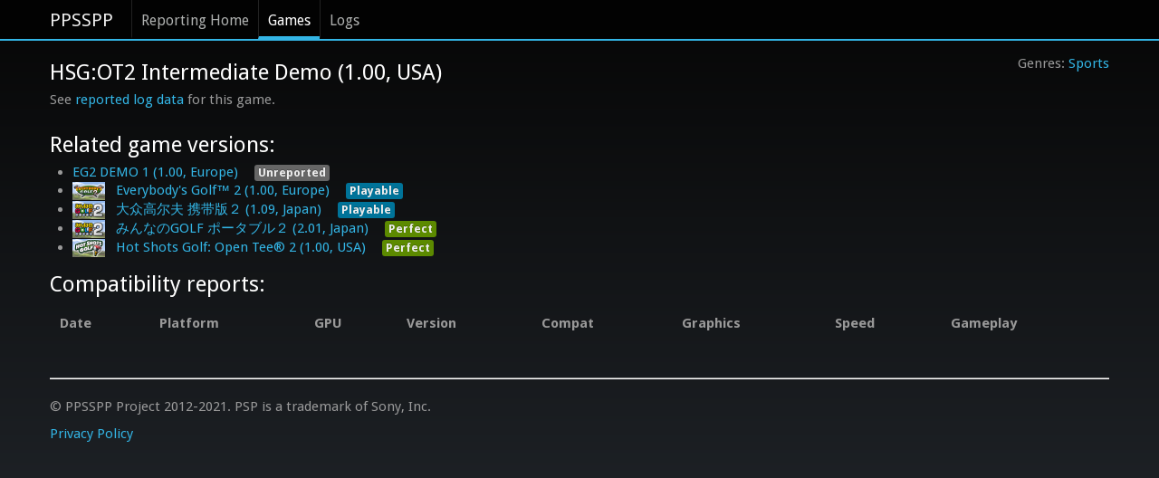

--- FILE ---
content_type: text/html; charset=utf-8
request_url: https://report.ppsspp.org/game/NPUG70014_1.00
body_size: 1554
content:
<!doctype html>
<!--[if lt IE 7]> <html class="no-js lt-ie9 lt-ie8 lt-ie7" lang="en"> <![endif]-->
<!--[if IE 7]>		<html class="no-js lt-ie9 lt-ie8" lang="en"> <![endif]-->
<!--[if IE 8]>		<html class="no-js lt-ie9" lang="en"> <![endif]-->
<!--[if gt IE 8]><!--> <html class="no-js" lang="en"> <!--<![endif]-->
<head>
	<meta charset="utf-8">
	<meta http-equiv="X-UA-Compatible" content="IE=edge,chrome=1">
	<title>PPSSPP Reporting: Game</title>
	<link rel="stylesheet" href="/css/style.min.css">
	<link rel="stylesheet" href="/css/compat.min.css?ver=00c04b6">
	<script src="/js/libs/modernizr-2.5.3-respond-1.1.0.min.js"></script>
	<meta name="viewport" content="width=device-width">
</head>
<body>
	<div class="navbar navbar-fixed-top"><div class="navbar-inner"><div class="container">
		<a class="brand" href="//www.ppsspp.org/index.html">PPSSPP</a>
		<div class="nav">
			<ul class="nav">
				<li><a href="/">Reporting Home</a></li>
				<li class="active"><a href="/games">Games</a></li>
				<li><a href="/logs">Logs</a></li>
			</ul>
		</div>
	</div></div></div>
	<div class="container report-ppsspp-org" id="page-reporting-logs">
		<div class="game-header">
			<ul class="genres-list"><li class="genres"><a href="/games?genre=sports">Sports</a></li></ul>
			<div>
				<div class="icon_img"></div>
				<h2 class="page-title">HSG:OT2 Intermediate Demo (1.00, USA)</h2>
				<p>See <a href="/logs/game/NPUG70014_1.00">reported log data</a> for this game.</p>
			</div>
		</div>

		<ul class="screenshots dragscroll"></ul>

		<h2 class="">Related game versions:</h2>
		<ul class="">
			<li class="versions">
				<a href="/game/NPEG90008_1.00"><span class="icon_img"></span><span class="title">EG2 DEMO 1 (1.00, Europe)</span></a>
				<span class="label">Unreported</span>
			</li><li class="versions">
				<a href="/game/UCES00767_1.00"><span class="icon_img"><img src="/uploads/UCES00767_1.00/icon.png" alt="" /></span><span class="title">Everybody's Golf™ 2 (1.00, Europe)</span></a>
				<span class="label label-info">Playable</span>
			</li><li class="versions">
				<a href="/game/UCJS10075_1.09"><span class="icon_img"><img src="/uploads/UCJS10075_1.09/icon.png" alt="" /></span><span class="title">大众高尔夫 携带版２ (1.09, Japan)</span></a>
				<span class="label label-info">Playable</span>
			</li><li class="versions">
				<a href="/game/UCJS10075_2.01"><span class="icon_img"><img src="/uploads/UCJS10075_2.01/icon.png" alt="" /></span><span class="title">みんなのGOLF ポータブル２ (2.01, Japan)</span></a>
				<span class="label label-success">Perfect</span>
			</li><li class="versions">
				<a href="/game/UCUS98693_1.00"><span class="icon_img"><img src="/uploads/UCUS98693_1.00/icon.png" alt="" /></span><span class="title">Hot Shots Golf: Open Tee® 2 (1.00, USA)</span></a>
				<span class="label label-success">Perfect</span>
			</li>
		</ul>

		<h2>Compatibility reports:</h2>
		<table class="table table-tbody-striped compat-report-list tablesaw tablesaw-stack" data-tablesaw-mode="stack">
			<thead>
				<tr>
					<th>Date</th>
					<th>Platform</th>
					<th>GPU</th>
					<th>Version</th>
					<th>Compat</th>
					<th>Graphics</th>
					<th>Speed</th>
					<th>Gameplay</th>
				</tr>
			</thead>
			
		</table>

		<div class="pagination-holder"></div>
	</div>

	<div class="container">
		<hr />
		<footer>
			 <p>&copy; PPSSPP Project 2012-2021. PSP is a trademark of Sony, Inc.</p>
			 <p><a href="//www.ppsspp.org/privacy.html">Privacy Policy</a></p>
		</footer>
	</div>

	<script src="//ajax.googleapis.com/ajax/libs/jquery/1.7.2/jquery.min.js"></script>
	<script>window.jQuery || document.write('<script src="/js/libs/jquery-1.7.2.min.js"><\/script>')</script>

	<script src="/js/common.min.js"></script>
	<script src="/js/game.min.js?ver=4a13d6a"></script>
<script defer src="https://static.cloudflareinsights.com/beacon.min.js/vcd15cbe7772f49c399c6a5babf22c1241717689176015" integrity="sha512-ZpsOmlRQV6y907TI0dKBHq9Md29nnaEIPlkf84rnaERnq6zvWvPUqr2ft8M1aS28oN72PdrCzSjY4U6VaAw1EQ==" data-cf-beacon='{"version":"2024.11.0","token":"465b44ec25f24d2998d0919c7f6fc489","r":1,"server_timing":{"name":{"cfCacheStatus":true,"cfEdge":true,"cfExtPri":true,"cfL4":true,"cfOrigin":true,"cfSpeedBrain":true},"location_startswith":null}}' crossorigin="anonymous"></script>
</body>
</html>
